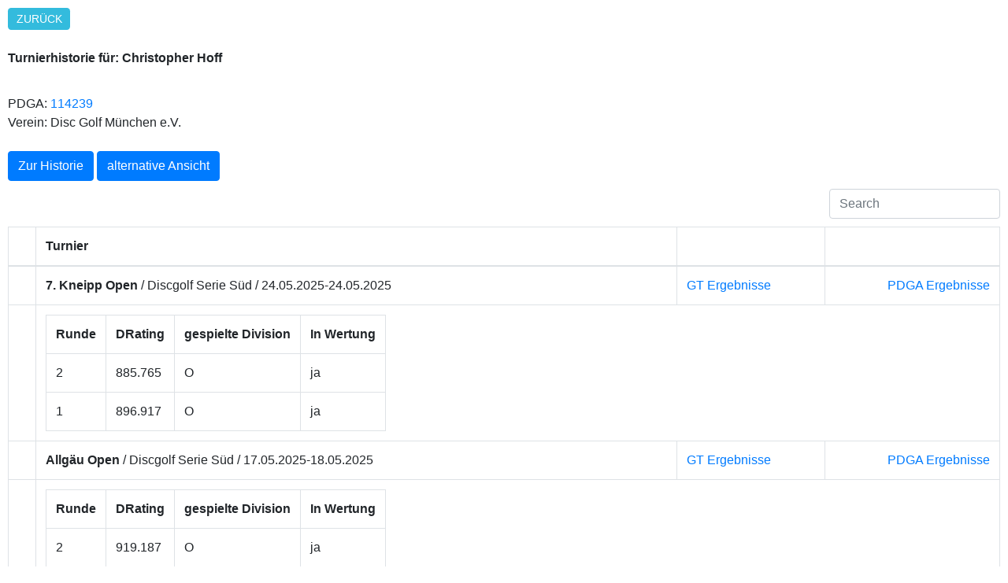

--- FILE ---
content_type: text/html; charset=UTF-8
request_url: https://rating.discgolf.de/detail.php?gtn=2145
body_size: 2941
content:
<!DOCTYPE html>

<html>

<head>
  <title>DRating - German Disc Golf Tour</title>

  <meta name="robots" content="noindex">
  <link rel="stylesheet" href="styles/bootstrap.min.css">
    <link rel="stylesheet" href="styles/all.css" >
    <link rel="stylesheet" href="styles/bootstrap-table.min.css">
 <style>
    body {
        margin: 10px;
    }

    .table tbody tr > td.info {
    background-color: #eeeeee !important;
    }
    .table tbody tr > td.prop {
        font-weight:bold;
    }
    .more-link {
    display: inline-block;
    margin: 0;
    padding: 0.25em 0.75em;
    border-radius: 0.3em;
    background: #33bbdd;
    color: #fff;
    text-decoration: none;
    text-transform: uppercase;
    font-size: 14px;
    font-size: 0.875rem;
    font-family: 'Oswald', Tahoma, Arial;

    }

    </style>
</head>


<body>

<a href="javascript:window.history.back();" class="more-link">Zur&uuml;ck</a>
<br><br>
<strong>Turnierhistorie f&uuml;r: Christopher Hoff</strong>
<br><br>
<div style="margin-top: 10px">  
PDGA: <a href="https://www.pdga.com/player/114239" target="_blank" >114239</a>
<br>Verein: Disc Golf München e.V.
<br><br></div>
<a href="#history" class="btn btn-primary" role="button">Zur Historie</a> <a href="detail.php?v=2&gtn=2145" class="btn btn-primary" role="button">alternative Ansicht</a>
<table data-toggle="table" data-search="true">

    <thead><tr><th></th><th data-field="Turnier" >Turnier</th><th></th><th></th></tr></thead><tbody>



<tr><td></td><td><strong>7. Kneipp Open</strong> / Discgolf Serie Süd / 24.05.2025-24.05.2025</td><td><a title="GT Ergebnisse" target="_blank" href="https://turniere.discgolf.de/index.php?p=events&sp=list-results&id=2295">GT Ergebnisse</a>
</td><td><span style="float:right"><a target="_blank" href="https://www.pdga.com/tour/event/91912">PDGA Ergebnisse</a></span></td>
</tr>
    <tr><td></td><td colspan=3>
        <table>
        <tr><th>Runde</th><th>DRating</th><th>gespielte Division</th><th>In Wertung</th></tr>
            <tr><td>2</td><td>885.765</td><td>O</td><td>ja</td></tr>

            <tr><td>1</td><td>896.917</td><td>O</td><td>ja</td></tr>

        </table>
</td></tr>


<tr><td></td><td><strong>Allgäu Open</strong> / Discgolf Serie Süd / 17.05.2025-18.05.2025</td><td><a title="GT Ergebnisse" target="_blank" href="https://turniere.discgolf.de/index.php?p=events&sp=list-results&id=2257">GT Ergebnisse</a>
</td><td><span style="float:right"><a target="_blank" href="https://www.pdga.com/tour/event/86727">PDGA Ergebnisse</a></span></td>
</tr>
    <tr><td></td><td colspan=3>
        <table>
        <tr><th>Runde</th><th>DRating</th><th>gespielte Division</th><th>In Wertung</th></tr>
            <tr><td>2</td><td>919.187</td><td>O</td><td>ja</td></tr>

            <tr><td>1</td><td>929.458</td><td>O</td><td>ja</td></tr>

        </table>
</td></tr>


<tr><td></td><td><strong>Leinen Los Open ([336,336])</strong> / Discgolf Serie Süd / 27.04.2025-27.04.2025</td><td><a title="GT Ergebnisse" target="_blank" href="https://turniere.discgolf.de/index.php?p=events&sp=list-results&id=2269">GT Ergebnisse</a>
</td><td><span style="float:right"><a target="_blank" href="https://www.pdga.com/tour/event/90723">PDGA Ergebnisse</a></span></td>
</tr>
    <tr><td></td><td colspan=3>
        <table>
        <tr><th>Runde</th><th>DRating</th><th>gespielte Division</th><th>In Wertung</th></tr>
            <tr><td>2</td><td>863.816</td><td>O</td><td>ja</td></tr>

            <tr><td>1</td><td>914.252</td><td>O</td><td>ja</td></tr>

        </table>
</td></tr>


<tr><td></td><td><strong>2. Glacis Open</strong> / Discgolf Serie Süd / 30.03.2025-30.03.2025</td><td><a title="GT Ergebnisse" target="_blank" href="https://turniere.discgolf.de/index.php?p=events&sp=list-results&id=2316">GT Ergebnisse</a>
</td><td><span style="float:right"><a target="_blank" href="https://www.pdga.com/tour/event/88701">PDGA Ergebnisse</a></span></td>
</tr>
    <tr><td></td><td colspan=3>
        <table>
        <tr><th>Runde</th><th>DRating</th><th>gespielte Division</th><th>In Wertung</th></tr>
            <tr><td>3</td><td>939.163</td><td>O</td><td>ja</td></tr>

            <tr><td>2</td><td>924.059</td><td>O</td><td>ja</td></tr>

            <tr><td>1</td><td>893.851</td><td>O</td><td>ja</td></tr>

        </table>
</td></tr>


<tr><td></td><td><strong>Allgäu Open</strong> / Discgolf Serie Süd / 11.05.2024-11.05.2024</td><td><a title="GT Ergebnisse" target="_blank" href="https://turniere.discgolf.de/index.php?p=events&sp=list-results&id=2166">GT Ergebnisse</a>
</td><td><span style="float:right"><a target="_blank" href="https://www.pdga.com/tour/event/78711">PDGA Ergebnisse</a></span></td>
</tr>
    <tr><td></td><td colspan=3>
        <table>
        <tr><th>Runde</th><th>DRating</th><th>gespielte Division</th><th>In Wertung</th></tr>
            <tr><td>2</td><td>928.429</td><td>O</td><td>nein</td></tr>

            <tr><td>1</td><td>873.099</td><td>O</td><td>nein</td></tr>

        </table>
</td></tr>


<tr><td></td><td><strong>Wiley-Cup 2024</strong> / Discgolf Serie Süd / 20.04.2024-20.04.2024</td><td><a title="GT Ergebnisse" target="_blank" href="https://turniere.discgolf.de/index.php?p=events&sp=list-results&id=2102">GT Ergebnisse</a>
</td><td><span style="float:right"><a target="_blank" href="https://www.pdga.com/tour/event/0">PDGA Ergebnisse</a></span></td>
</tr>
    <tr><td></td><td colspan=3>
        <table>
        <tr><th>Runde</th><th>DRating</th><th>gespielte Division</th><th>In Wertung</th></tr>
            <tr><td>3</td><td>934.756</td><td>O</td><td>nein</td></tr>

            <tr><td>2</td><td>904.284</td><td>O</td><td>nein</td></tr>

            <tr><td>1</td><td>949.992</td><td>O</td><td>nein</td></tr>

        </table>
</td></tr>


<tr><td></td><td><strong>1. Bayerische Meisterschaft</strong> / Landesmeisterschaft / 24.07.2022-24.07.2022</td><td><a title="GT Ergebnisse" target="_blank" href="https://turniere.discgolf.de/index.php?p=events&sp=list-results&id=1745">GT Ergebnisse</a>
</td><td><span style="float:right"><a target="_blank" href="https://www.pdga.com/tour/event/59907">PDGA Ergebnisse</a></span></td>
</tr>
    <tr><td></td><td colspan=3>
        <table>
        <tr><th>Runde</th><th>DRating</th><th>gespielte Division</th><th>In Wertung</th></tr>
            <tr><td>1</td><td>873.365</td><td>O</td><td>nein</td></tr>

        </table>
</td></tr>


<tr><td></td><td><strong>DGCA Weiden Open 2022</strong> / Disc Golf Serie Süd / 17.07.2022-17.07.2022</td><td><a title="GT Ergebnisse" target="_blank" href="https://turniere.discgolf.de/index.php?p=events&sp=list-results&id=1712">GT Ergebnisse</a>
</td><td><span style="float:right"><a target="_blank" href="https://www.pdga.com/tour/event/0">PDGA Ergebnisse</a></span></td>
</tr>
    <tr><td></td><td colspan=3>
        <table>
        <tr><th>Runde</th><th>DRating</th><th>gespielte Division</th><th>In Wertung</th></tr>
            <tr><td>2</td><td>874.388</td><td>O</td><td>nein</td></tr>

            <tr><td>1</td><td>886.581</td><td>O</td><td>nein</td></tr>

        </table>
</td></tr>


<tr><td></td><td><strong>Luitpoldhain Open</strong> / Disc Golf Serie Süd / 26.06.2022-26.06.2022</td><td><a title="GT Ergebnisse" target="_blank" href="https://turniere.discgolf.de/index.php?p=events&sp=list-results&id=1754">GT Ergebnisse</a>
</td><td><span style="float:right"><a target="_blank" href="https://www.pdga.com/tour/event/59906">PDGA Ergebnisse</a></span></td>
</tr>
    <tr><td></td><td colspan=3>
        <table>
        <tr><th>Runde</th><th>DRating</th><th>gespielte Division</th><th>In Wertung</th></tr>
            <tr><td>2</td><td>952.248</td><td>O</td><td>nein</td></tr>

            <tr><td>1</td><td>869.128</td><td>O</td><td>nein</td></tr>

        </table>
</td></tr>


<tr><td></td><td><strong>Leinen Los Open</strong> / Disc Golf Serie Süd / 01.05.2022-01.05.2022</td><td><a title="GT Ergebnisse" target="_blank" href="https://turniere.discgolf.de/index.php?p=events&sp=list-results&id=1751">GT Ergebnisse</a>
</td><td><span style="float:right"><a target="_blank" href="https://www.pdga.com/tour/event/58306">PDGA Ergebnisse</a></span></td>
</tr>
    <tr><td></td><td colspan=3>
        <table>
        <tr><th>Runde</th><th>DRating</th><th>gespielte Division</th><th>In Wertung</th></tr>
            <tr><td>2</td><td>894.914</td><td>O</td><td>nein</td></tr>

            <tr><td>1</td><td>928.586</td><td>O</td><td>nein</td></tr>

        </table>
</td></tr>


<tr><td></td><td><strong>Airhawks Revival 2022</strong> / Disc Golf Serie Süd / 10.04.2022-10.04.2022</td><td><a title="GT Ergebnisse" target="_blank" href="https://turniere.discgolf.de/index.php?p=events&sp=list-results&id=1749">GT Ergebnisse</a>
</td><td><span style="float:right"><a target="_blank" href="https://www.pdga.com/tour/event/57295">PDGA Ergebnisse</a></span></td>
</tr>
    <tr><td></td><td colspan=3>
        <table>
        <tr><th>Runde</th><th>DRating</th><th>gespielte Division</th><th>In Wertung</th></tr>
            <tr><td>2</td><td>937.131</td><td>O</td><td>nein</td></tr>

            <tr><td>1</td><td>937.131</td><td>O</td><td>nein</td></tr>

        </table>
</td></tr>


<tr><td></td><td><strong>1. Neu Ulmer Open Neu-Ulm</strong> / GT-B / 21.9. - 22.9.2019</td><td><a title="GT Ergebnisse" target="_blank" href="https://german-tour-online.de/events/results/1288">GT Ergebnisse</a>
</td><td><span style="float:right"><a target="_blank" href="https://www.pdga.com/tour/event/41921">PDGA Ergebnisse</a></span></td>
</tr>
    <tr><td></td><td colspan=3>
        <table>
        <tr><th>Runde</th><th>DRating</th><th>gespielte Division</th><th>In Wertung</th></tr>
            <tr><td>4</td><td>884.9</td><td>O</td><td>nein</td></tr>

            <tr><td>3</td><td>884.4</td><td>O</td><td>nein</td></tr>

            <tr><td>2</td><td>897.6</td><td>O</td><td>nein</td></tr>

            <tr><td>1</td><td>918.8</td><td>O</td><td>nein</td></tr>

        </table>
</td></tr>


<tr><td></td><td><strong>Luitpoldpark Open Vol. 3 Schwabmünchen</strong> / GT-B / 15.6. - 16.6.2019</td><td><a title="GT Ergebnisse" target="_blank" href="https://german-tour-online.de/events/results/1249">GT Ergebnisse</a>
</td><td><span style="float:right"><a target="_blank" href="https://www.pdga.com/tour/event/40332">PDGA Ergebnisse</a></span></td>
</tr>
    <tr><td></td><td colspan=3>
        <table>
        <tr><th>Runde</th><th>DRating</th><th>gespielte Division</th><th>In Wertung</th></tr>
            <tr><td>4</td><td>965.9</td><td>O</td><td>nein</td></tr>

            <tr><td>3</td><td>902.6</td><td>O</td><td>nein</td></tr>

            <tr><td>2</td><td>888.3</td><td>O</td><td>nein</td></tr>

            <tr><td>1</td><td>916.7</td><td>O</td><td>nein</td></tr>

        </table>
</td></tr>
</tbody></table>
<br><br>
<div id="history"></div>
<a href="javascript:window.history.back();" class="more-link">Zur&uuml;ck</a><br>   
Rating Historie:
<script type="text/javascript" src="js/chart.js"></script>
<canvas id="myChart" width="400" height="200"></canvas>
<script>

var ctx = document.getElementById('myChart').getContext('2d');
var myChart = new Chart(ctx, {
    type: 'line',
    data: {
        labels: ['2019-06-16','2019-06-23','2019-06-30','2019-07-28','2019-08-11','2019-08-18','2019-08-25','2019-09-01','2019-09-08','2019-09-15','2019-09-22','2019-10-31','2020-01-01','2020-03-07','2020-07-19','2020-08-02','2020-08-16','2020-08-23','2020-08-30','2020-09-06','2020-09-13','2020-09-20','2020-09-26','2020-09-27','2020-10-04','2020-10-10','2020-10-18','2020-10-25','2020-10-31','2021-06-13','2021-06-27','2021-07-04','2021-07-11','2021-07-17','2021-07-18','2021-07-25','2021-07-31','2021-08-22','2021-08-29','2021-09-05','2021-09-12','2021-09-19','2021-09-26','2021-10-03','2021-10-10','2021-10-17','2021-10-24','2021-10-31','2021-11-07','2021-11-21','2021-11-28','2021-12-31','2022-03-13','2022-03-20','2022-03-27','2022-04-03','2022-04-10','2022-04-24','2022-05-01','2022-05-08','2022-05-15','2022-05-22','2022-05-29','2022-06-19','2022-06-26','2022-07-03','2022-07-10','2022-07-17','2022-07-24','2022-08-07','2022-08-14','2022-08-21','2022-08-28','2022-09-04','2022-09-11','2022-09-18','2022-09-25','2022-10-03','2022-10-09','2022-10-16','2022-10-23','2022-10-30','2022-11-06','2022-11-13','2022-11-27','2023-03-05','2023-03-12','2023-03-19','2023-03-26','2023-04-02','2023-04-09','2023-04-16','2023-04-23','2023-05-01','2023-05-07','2023-05-14','2023-05-21','2023-05-29','2023-06-11','2023-06-25','2023-07-02','2023-07-09','2023-07-16','2023-07-23','2023-07-30','2023-08-06','2023-08-13','2023-08-20','2023-08-27','2023-09-03','2023-09-10','2023-09-17','2023-09-24','2023-10-01','2023-10-03','2023-10-08','2023-10-15','2023-10-22','2023-10-29','2023-11-19','2023-11-26','2024-01-07','2024-03-03','2024-03-10','2024-03-17','2024-03-24','2024-03-29','2024-03-31','2024-04-07','2024-04-14','2024-04-21','2024-04-28','2024-05-05','2024-05-12','2024-05-20','2024-05-26','2024-06-02','2024-06-16','2024-06-23','2024-06-30','2024-07-14','2024-07-21','2024-07-28','2024-08-11','2024-08-25','2024-09-01','2024-09-08','2024-09-15','2024-09-22','2024-09-29','2024-10-03','2024-10-06','2024-10-13','2024-10-20','2024-10-27','2024-11-03','2024-12-01','2025-02-23','2025-03-02','2025-03-09','2025-03-16','2025-03-23','2025-03-30','2025-04-06','2025-04-13','2025-04-20','2025-04-27','2025-05-01','2025-05-04','2025-05-11','2025-05-18','2025-05-25','2025-06-01','2025-06-09','2025-06-15','2025-06-22','2025-06-29','2025-07-06','2025-07-20','2025-07-27','2025-08-03','2025-08-10','2025-08-17','2025-08-24','2025-08-31','2025-09-07','2025-09-14','2025-09-21','2025-09-28','2025-10-03','2025-10-05','2025-10-12','2025-10-19','2025-10-26','2025-11-02','2025-11-16','2025-11-30',],
        datasets: [{
            label: 'DRating',
            data: ['927.882','927.882','927.882','927.882','927.882','927.882','927.882','927.882','927.882','927.882','902.848','903','902.85','918.198','918.198','918.198','918.198','918.198','918.198','918.198','918.198','918.198','918.198','918.198','918.198','918.198','911.664','911.664','911.664','911.664','911.664','911.664','911.664','911.664','911.664','911.664','911.664','911.664','911.664','902','902','902','892','892','892','892','892','892','892','892','892','892','892','892','892','892','937.131','937.131','924.441','924.441','924.441','924.441','924.441','924.441','919.856','919.856','919.856','904.108','900.111','900.111','900.111','900.111','900.111','900.111','900.111','900.111','900.111','900.111','900.111','900.111','900.111','900.111','900.111','900.111','900.111','900.111','900.111','900.111','900.111','900.111','900.111','897.03','897.03','891.142','891.142','891.142','891.142','891.142','891.142','891.142','878.111','878.111','878.111','873.365','863.365','863.365','863.365','863.365','863.365','863.365','863.365','863.365','863.365','863.365','863.365','863.365','863.365','863.365','863.365','863.365','863.365','863.365','863.365','863.365','863.365','863.365','863.365','863.365','863.365','863.365','929.677','929.677','929.677','916.827','916.827','916.827','916.827','916.827','916.827','916.827','916.827','916.827','916.827','916.827','916.827','916.827','916.827','916.827','916.827','916.827','916.827','916.827','916.827','916.827','916.827','916.827','916.827','916.827','916.827','916.827','916.827','916.827','920.18','920.18','920.18','910.596','903.05','903.05','903.05','904.029','910.35','903.295','903.295','903.295','903.295','903.295','903.295','903.295','903.295','903.295','903.295','903.295','903.295','903.295','903.295','903.295','903.295','903.295','903.295','903.295','903.295','903.295','903.295','903.295','903.295','903.295','903.295',],

            borderWidth: 1
        }]
    },
    options: {
        scales: {
            yAxes: [{
                ticks: {
                   min: 843,max : 957
                }
            }]
        }
    }
});     
</script>

<br>
<br>

<a href="https://www.discgolf.de/impressum/" target="_blank">Impressum</a>
<script src="js/jquery-3.3.1.min.js" ></script>
<script src="js/popper.min.js" ></script>
<script src="js/bootstrap.min.js" ></script>
<script src="js/bootstrap-table.min.js"></script>
<script type="module" src="js/extensions/filter-control/bootstrap-table-filter-control.js"></script>

</body>
</html>